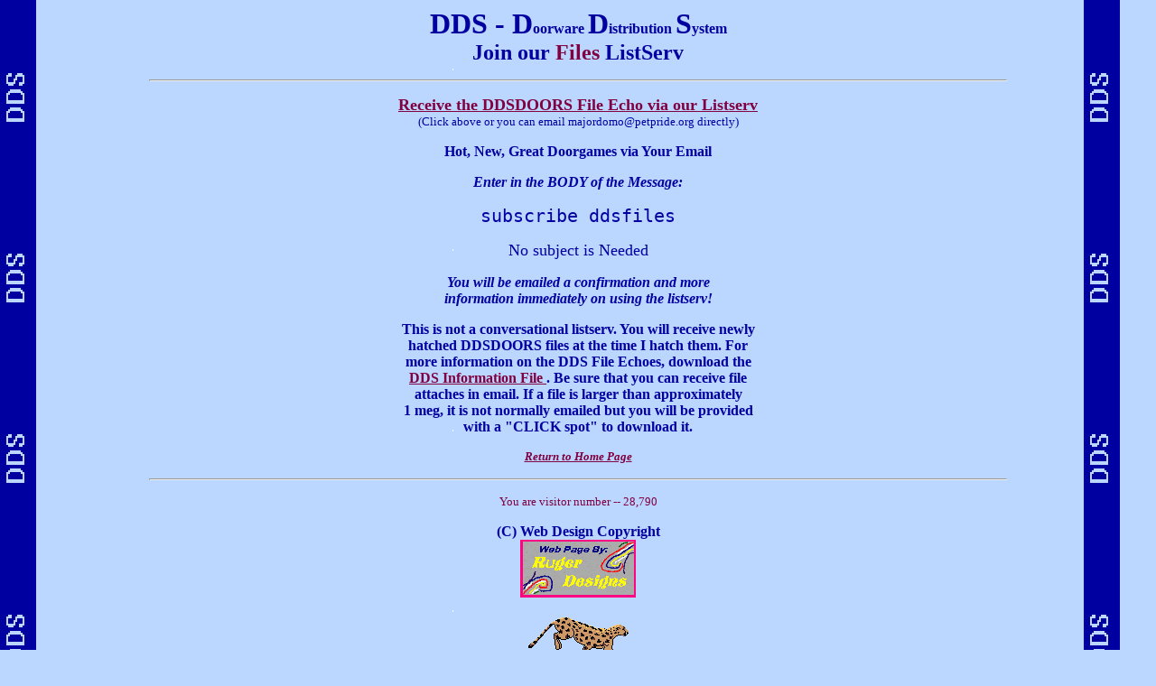

--- FILE ---
content_type: text/html
request_url: http://www.doorgames.org/ddslist.cgi
body_size: 1416
content:
<html> <head>
<title>DDS - DDSDOORS Files ListServ</title>
</head>

<p><SCRIPT LANGUAGE = "JavaScript">

function OpenWin ()
{
window.open ('http://www.doorgames.org/juke/ddsjuke.htm','jukebox','toolbar=no,width=404,height=550,resizable=no,location=no,menubar=no,status=yes')
}

</script></p>

<BODY TEXT="#0000A0" BGCOLOR="#BBD6FF" LINK="#800040" VLINK="#FF00FF" ALINK="#FF3300" BACKGROUND="/images/1a.gif">
     
<CENTER><STRONG><FONT SIZE=6>DDS - D</FONT><FONT SIZE=3>oorware </FONT><FONT SIZE=6>D</FONT><FONT SIZE=3>istribution </FONT><FONT SIZE=6>S</FONT><FONT SIZE=3>ystem</FONT><FONT SIZE=6><br></FONT> 
	<FONT SIZE=5>
    Join our <FONT COLOR="800040">Files</FONT> ListServ
     </FONT></STRONG>


<p><hr size=2 width=75%><p>

<CENTER><B><FONT SIZE=+1><A HREF="mailto:majordomo@petpride.org" onMouseOver="self.status='DOORGAMES via Your Email!';return true" OnMouseOut="self.status=' ' ;return true">Receive
the DDSDOORS File Echo via our Listserv</A></FONT></B></CENTER>
<center><font size=-1>(Click above or you can email majordomo@petpride.org directly)</font><br></center>
<CENTER><P>
<B>Hot, New, Great Doorgames via Your Email</B></P></CENTER>

<CENTER><P><B><I>Enter in the BODY of the Message:</I></B></P></CENTER>

<CENTER><P><TT><FONT SIZE=+2>subscribe ddsfiles</FONT></TT></P></CENTER>

<CENTER><P><FONT SIZE=+1>No subject is Needed</FONT></P></CENTER>

<CENTER><P><B><I>You will be emailed a confirmation and more<br>
 information immediately on using the listserv!</I></B></P></CENTER>

<CENTER><P><B>This is not a conversational listserv. You will receive newly<br>
              hatched DDSDOORS files at the time I hatch them. For<br>
              more information on the DDS File Echoes, download the<br>
              <A HREF="ddsinfo.zip" onMouseOver="self.status='Get DDS Info Here!';return true" OnMouseOut="self.status=' ' ;return true">
              DDS Information File </A>. Be sure that you can receive file<br>
              attaches in email. If a file is larger than approximately<br>
              1 meg, it is not normally emailed but you will be provided<br>
              with a "CLICK spot" to download it.
</B></P></CENTER>

<CENTER><P><B><I><FONT SIZE=-1><A HREF="http://www.doorgames.org" target="_top" ONMOUSEOVER="self.status='Return to Home Page!';return true" OnMouseOut="self.status=' ' ;return true">Return
to Home Page</A></FONT></I></B><BR>
</P></CENTER>

<p><hr size=2 width=75%><p>

<CENTER><P><FONT COLOR="#800040"><FONT SIZE=-1>You are visitor number
-- 28,790</FONT></FONT></P></CENTER>

<CENTER><B>(C) Web Design Copyright</B></CENTER>

<CENTER><IMG SRC="/images/rugerd.gif" ALT="Ruger Logo" BORDER=0 HEIGHT=64 WIDTH=128></CENTER>

<CENTER><P><IMG SRC="/images/cheetah.gif" ALT="Run, Cheetah, Run!" HEIGHT=60 WIDTH=140><BR>
</P></CENTER>

<CENTER><FONT COLOR="#800040">
Last Modified: February 21, 2001
</CENTER>
<img src="http://doorgames.org/cgi-bin/counter/counter.cgi?fnam=ddslist&viz=no&isinv=yes&setup=/home/www/doorgames/cgi-bin/counter/setup.txt" HEIGHT=1 WIDTH=1> 
</body> </html>      
